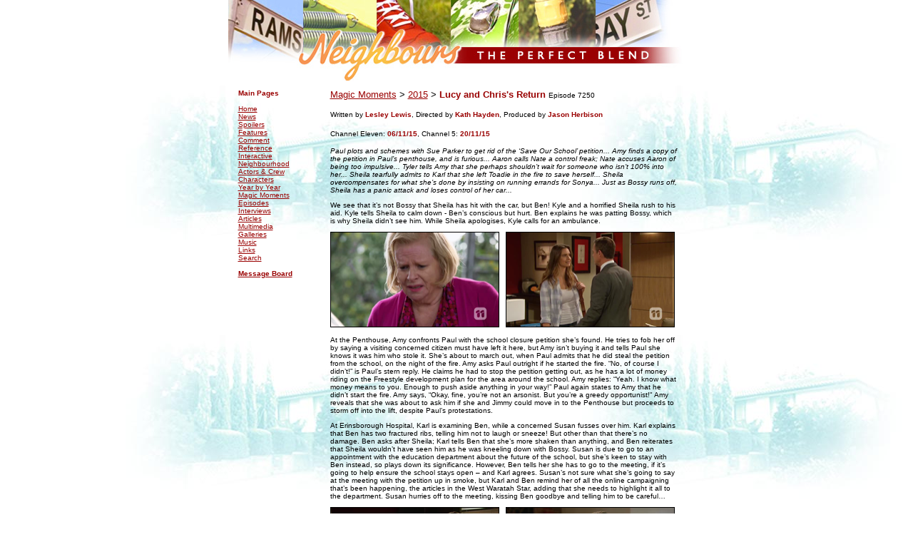

--- FILE ---
content_type: text/html
request_url: http://perfectblend.net/magic/2015/7250.htm
body_size: 8959
content:
<!DOCTYPE HTML PUBLIC "-//W3C//DTD HTML 4.0 Transitional//EN">

<HTML>
<HEAD>

<TITLE>Neighbours: The Perfect Blend | Magic Moments: Lucy and Chris's Return</TITLE>

<META http-equiv=Content-Type content="text/html; charset=windows-1252">
<META content="MSHTML 5.50.4134.100" name=GENERATOR>

			


			


			


			


			


			


			


			


			
</HEAD>
<BODY text=#000000 vLink=#660033 aLink=#990000 link=#990000 bgColor=#FFFFFF 
leftMargin=0 topMargin=0 rightMargin=0 marginwidth="0" marginheight="0" background="http://perfectblend.net/back.jpg">

<TABLE height=54 cellSpacing=0 cellPadding=0 width=628 
align=center border=0>

<TBODY> 
<TR vAlign=top> 
      
<TD height=39><img src="http://perfectblend.net/header.jpg" width="641" height="114"></TD>
</TR>
<TR vAlign=top>
<TD height=39>
<table cellspacing=0 cellpadding=0 width=637 border=0 align="center" height="270">
<tbody> 
<tr valign=top> 
<td height="93"> 
<table cellspacing=0 cellpadding=0 width=141 border=0 align="left" height="185">
<tbody> 
<tr> 
<td width=12 height="171"> 
<div align="left"> 
<p>&nbsp;</p>
</div>

</td>
<td width=129 height="171">

<table cellspacing=0 cellpadding=0 width=123 border=0>
<tbody> 
<tr> 
<td valign=top width=123><font face="Verdana, Arial, Helvetica, sans-serif" size=1><b><font color="#FFFFFF">.</font>
<br></b></font>

<font face="Verdana, Arial, Helvetica, sans-serif" size="1" color="#990000">
 <b>Main Pages</b><br>
                          <br>

                          <a href="http://perfectblend.net">Home</a><br>

                          <a href="http://perfectblend.net/news/">News</a><br>
                          <a href="http://perfectblend.net/news/spoiler/">Spoilers</a><br>
                          <a href="http://perfectblend.net/features/">Features</a><br>
                          <a href="http://perfectblend.net/comment/">Comment</a><br>

                          <a href="http://perfectblend.net/reference/">Reference</a><br>

                          <a href="http://perfectblend.net/interactive/">Interactive</a><br>

                          <a href="http://perfectblend.net/neighbourhood/">Neighbourhood</a><br>
                          <a href="http://perfectblend.net/neighbourhood/pro/">Actors 
                          & Crew</a><br>
                          <a href="http://perfectblend.net/neighbourhood/bio/">Characters</a><br>

                          <a href="http://perfectblend.net/review/">Year by Year</a><br>

                          <a href="http://perfectblend.net/magic/">Magic Moments</a><br>
                          <a href="http://perfectblend.net/review/episodes/">Episodes</a><br>

                          <a href="http://perfectblend.net/interviews/">Interviews</a><br>
                          <a href="http://perfectblend.net/reference/articles">Articles</a><br>

                          <a href="http://perfectblend.net/media/">Multimedia</a><br>
                          
                          <a href="http://perfectblend.net/galleries/">Galleries</a><br>

                          
                          <a href="http://perfectblend.net/music/">Music</a><br>
                          <a href="http://perfectblend.net/links.htm">Links</a><br>

                          <a href="http://perfectblend.net/search.htm">Search</a><br>

                          <br>
                          <a href="http://www.neighboursboard.co.uk/"><b>Message 
                          Board</b></a><br></font></td>
</tr>
</tbody> 

</table>
</td>
</tr>
</tbody> 
</table>

<table cellspacing=0 cellpadding=0 width=487 border=0 height="28">

<tbody> 



<tr> 
                <td height="18"> 
                  <p><font face="Verdana, Arial, Helvetica, sans-serif" color=#9999cc size=1><b><font color="#FFFFFF">.</font><br>

                    </b></font> <font face="Verdana, Arial, Helvetica, sans-serif" size="2"> 
                    <a href="http://perfectblend.net/magic/index.htm">Magic Moments</a> 
                    &gt; <a href="http://perfectblend.net/magic/2015/index.htm">2015</a> 
                    &gt; <font color="#990000" size="2"><b>Lucy and Chris's Return</b> 
                    <font color="#000000" size="1">Episode 7250</font></font> 
                    <br>

                    <br>

                    <font size="1" face="Verdana, Arial, Helvetica, sans-serif" color="#000000">Written 
                    by<font color="#990000"> <b>Lesley Lewis</b></font>, Directed 
                    by <b><font color="#990000"><b>Kath Hayden</b></font></b>, Produced 
                    by <b><font color="#990000">Jason Herbison</b></font></b></font></font></p>
                  <font face="Verdana, Arial, Helvetica, sans-serif" size="2"> 
                  

                   <p><font size="1" face="Verdana, Arial, Helvetica, sans-serif" color="#000000">Channel Eleven: <b><font color="#990000">06/11/15</font></b>, <font size="1" face="Verdana, Arial, Helvetica, sans-serif" color="#000000">Channel 5: <b><font color="#990000">20/11/15</font></b></font> 
                  <p></p>


                  <P><i><font size="1">Paul plots and schemes with Sue Parker to get rid of the ‘Save Our School’ petition... Amy finds a copy of the petition in Paul’s penthouse, and is furious... 
                  Aaron calls Nate a control freak; Nate accuses Aaron of being too impulsive... Tyler tells Amy that she perhaps shouldn’t wait for someone who isn’t 100% into her... Sheila tearfully admits to Karl that she left Toadie in the fire to save herself... 
                  Sheila overcompensates for what she’s done by insisting on running errands for Sonya... Just as Bossy runs off, Sheila has a panic attack and loses control of her car...
 


</font></i></p>

<P><font size="1">
We see that it’s not Bossy that Sheila has hit with the car, but Ben! Kyle and a horrified Sheila rush to his aid. Kyle tells Sheila to calm down - Ben’s conscious but hurt. Ben explains he was patting Bossy, which is why Sheila didn’t see him. While Sheila apologises, 
Kyle calls for an ambulance.

 <p><font face="Verdana, Arial, Helvetica, sans-serif" size="2"><font color="#000000" size="1" face="Verdana, Arial, Helvetica, sans-serif"><font face="Verdana, Arial, Helvetica, sans-serif" size="1"><img src="7250-01.png" width="235" height="132" border="1"><font color="#FFFFFF">.. 
                    </font><img src="7250-02.png" width="235" height="132" border="1"></font></font></font></p>
                    
                    
  
  <p><font face="Verdana, Arial, Helvetica, sans-serif" size="1" color="#000000">At the Penthouse, Amy confronts Paul with the school closure petition she’s found. He tries to fob her off by saying a visiting concerned citizen must have left it here, but 
  Amy isn’t buying it and tells Paul she knows it was him who stole it. She’s about to march out, when Paul admits that he did steal the petition from the school, on the night of the fire. Amy asks Paul outright if he started the fire. “No, of course I didn’t!” is 
  Paul’s stern reply. He claims he had to stop the petition getting out, as he has a lot of money riding on the Freestyle development plan for the area around the school. Amy replies: “Yeah. I know what money means to you. Enough to push aside anything in your way!” 
  Paul again states to Amy that he didn’t start the fire. Amy says, “Okay, fine, you’re not an arsonist. But you’re a greedy opportunist!" Amy reveals that she was about to ask him if she and Jimmy could move in to the Penthouse but proceeds to storm off into the 
  lift, despite Paul’s protestations.
 
<p>At Erinsborough Hospital, Karl is examining Ben, while a concerned Susan fusses over him. Karl explains that Ben has two fractured ribs, telling him not to laugh or sneeze! But other than that there’s no damage. Ben asks after Sheila; Karl tells Ben that she’s more shaken than 
anything, and Ben reiterates that Sheila wouldn’t have seen him as he was kneeling down with Bossy. Susan is due to go to an appointment with the education department about the future of the school, but she’s keen to stay with Ben instead, so plays down its significance. 
However, Ben tells her she has to go to the meeting, if it’s going to help ensure the school stays open – and Karl agrees. Susan’s not sure what she’s going to say at the meeting with the petition up in smoke, but Karl and Ben remind her of all the online campaigning 
that’s been happening, the articles in the West Waratah Star, adding that she needs to highlight it all to the department. Susan hurries off to the meeting, kissing Ben goodbye and telling him to be careful…

  
    <p><font face="Verdana, Arial, Helvetica, sans-serif" size="2"><font color="#000000" size="1" face="Verdana, Arial, Helvetica, sans-serif"><font face="Verdana, Arial, Helvetica, sans-serif" size="1"><img src="7250-03.png" width="235" height="132" border="1"><font color="#FFFFFF">.. 
                    </font><img src="7250-04.png" width="235" height="132" border="1"></font></font></font></p>
                    
                    
 
                 
                    
     
  <p><font face="Verdana, Arial, Helvetica, sans-serif" size="1" color="#000000">At The Waterhole, Aaron is telling Nate of his plan to go and buy a new laptop, to show Paul he’s taking his bodyguard job seriously. Nate is sceptical, fearing it's a waste of money. However, 
  Aaron states to Nate that 
  he’s got to be on top of any online threats that Paul gets! Nate calls upon the persuasive powers of Amber, who’s sitting nearby, to convince Aaron not to waste his money, but she’s distracted, trying to get her wi-fi working so she can video-call Chris and Lucy, who’ve 
  recently had their baby. She wonders if Nate wants to say 'hi' but Nate declines the offer. Aaron asks when Chris and Lucy had the baby and Amber says that it was a couple of days ago - and she asks Nate if he knew. Nate makes out he knew that 
  the baby had been born, and Aaron senses that the mention of Chris is bringing painful memories for Nate, so leaves him to talk to Amber while he goes off to buy his laptop. Nate’s not the only one who seems disconcerted by the prospect of talking to Chris, Amber looks on 
  edge too, and Nate guesses it’s because her own baby is still in hospital. But she’s keen to talk to Chris, as he’s been supporting her during the pregnancy. Amber says, “He and Lucy have a perfect, healthy little baby. What more could you want for your friends?” 
  “Yeah…” is all Nate can muster as a reply.

<p>Back at the hospital, Karl is taking Sheila’s blood pressure, which he tells her is dangerously high. He decides to increase her dosage of medication and tells her to check in with her dietician. Toadie arrives to check on Sheila, commenting that she shouldn’t 
have volunteered to help Sonya if she was feeling unwell. Karl tells Sheila that she must start taking it easy, and Toadie points out that this isn’t the first such incident. Sheila wants to go and see Ben, but Toadie tells her he’ll go instead and repeats that she 
needs to rest. Once Toadie’s gone, Karl chastises Sheila for self-flagellating over having left Toadie in the fire, and now for hurting Ben because of it. Karl tells Sheila that she needs to tell Toadie why she is doing all this for them, but Sheila insists that 
she can’t. Karl comments that the guilt she is feeling will not go away and she needs to tell them, otherwise the next person she hurts might not be so lucky. 




  <p><font face="Verdana, Arial, Helvetica, sans-serif" size="2"><font color="#000000" size="1" face="Verdana, Arial, Helvetica, sans-serif"><font face="Verdana, Arial, Helvetica, sans-serif" size="1"><img src="7250-05.png" width="235" height="132" border="1"><font color="#FFFFFF">.. 
                    </font><img src="7250-06.png" width="235" height="132" border="1"></font></font></font></p>
                    
 <p><font face="Verdana, Arial, Helvetica, sans-serif" size="1" color="#000000">On Ramsay Street, Amy talks to Daniel about Paul having stolen the petition. Amy says that she’s thinking of going to the cops; Daniel thinks that’s excessive, but Amy points out 
 that Paul has started fires before and is worried he could be responsible for this one, too. She admits that she doesn’t trust him anymore. Daniel tries to talk Amy out of going to the cops as he thinks that isn’t the answer, but she disagrees and adds that 
 they need to deal with it. Daniel looks worried as Amy walks off.
 
<p>Back at The Waterhole, Nate watches from the sidelines out of view of the webcam, as Amber talks to Lucy and Chris via video chat. They’re holding their newborn baby. “And we finally settled on a name,” Chris says. “Yeah. Anne,” Lucy adds. Amber asks if there have been 
any sleeping or feeding issues with baby Anne. Chris tells Amber there haven't and adds that the birth went really smoothly. “Easy for you to say!” Lucy says. “True, true. This one did all the hard work, she was incredible,” is Chris’s reply. Nate smiles fondly as 
he watches Chris on the screen. Lucy talks about how she fell in love with Anne the moment she held her in her arms, and Amber looks sad. Chris says to Amber, “Do you see Nate around much?” Amber doesn’t let on that Nate is listening in but tells Chris that he still lives 
on Ramsay Street. Chris says to Amber: “Can you do me a favour, can you just say hi to him for me? Tell him I hope he’s doing okay?” Amber promises to do that, and Chris and Lucy sign off to give Anne a feed. Once Amber’s closed the laptop, Nate remarks that Chris seems 
happy. She asks if he's spoken to Chris lately and Nate admits he hasn’t, and probably should have. Nate and Amber agree that seeing Chris and Lucy has hit home for them about the responsibilities of parenthood. Nate says, “We broke 
up because I wasn’t ready for that. But it feels like I ended up with a kid after all. Only, it’s my boyfriend!”


  
<p><font face="Verdana, Arial, Helvetica, sans-serif" size="2"><font color="#000000" size="1" face="Verdana, Arial, Helvetica, sans-serif"><font face="Verdana, Arial, Helvetica, sans-serif" size="1"><img src="7250-07.png" width="235" height="132" border="1"><font color="#FFFFFF">.. 
                    </font><img src="7250-08.png" width="235" height="132" border="1"></font></font></font></p>
 




 
  <p><font face="Verdana, Arial, Helvetica, sans-serif" size="2"><font color="#000000" size="1" face="Verdana, Arial, Helvetica, sans-serif"><font face="Verdana, Arial, Helvetica, sans-serif" size="1"><img src="7250-09.png" width="235" height="132" border="1"><font color="#FFFFFF">.. 
                    </font><img src="7250-10.png" width="235" height="132" border="1"></font></font></font></p>
    
<p><font face="Verdana, Arial, Helvetica, sans-serif" size="1" color="#000000">At the penthouse, Paul is leaving a message on Amy’s voicemail, asking her to call him back so they can talk. Daniel turns up and asks Paul directly if he started the fire. Paul insists 
that he didn’t, and Daniel reveals that Amy’s going to the cops about it. Paul tries to justify his theft of the petition, but Daniel isn’t interested in his excuses and says, “You might believe in what you’re doing, but others don’t and the more you stick to your 
guns, the more right you give them to tear you down!” Paul plays the ‘family’ card, commenting that Daniel and Amy should have faith in him. “Not blind faith. I had to learn that the hard way, and so has Amy!” is Daniel’s response. Paul asks Daniel what he should do. Daniel 
states that he needs to show Amy that she is wrong about him.
 
<p>Nate is sulking and throwing corks into a jar at The Waterhole, when Aaron arrives. He hasn’t bought a laptop, but a present for Nate instead, a portable battery to recharge his phone. Nate’s rude and ungrateful. Aaron tells Nate that he thought it would cheer him up 
and comments that it must have been hard for him seeing Chris. Nate ignores what Aaron has just said and tells him to return the item he has just bought, as he doesn’t need him buying him toys. Aaron says, “Yeah, says the man playing cork basketball. I’m lost. You 
didn’t like my last job, now you don’t like this job. You don’t even want presents from me, what do you want?” “I want you to stop acting on every little impulse and grow up!” is Nate’s reply. Aaron walks out, and Nate goes back to his cork-throwing.

            
 <p><font face="Verdana, Arial, Helvetica, sans-serif" size="2"><font color="#000000" size="1" face="Verdana, Arial, Helvetica, sans-serif"><font face="Verdana, Arial, Helvetica, sans-serif" size="1"><img src="7250-11.png" width="235" height="132" border="1"><font color="#FFFFFF">.. 
                    </font><img src="7250-12.png" width="235" height="132" border="1"></font></font></font></p>
  
 

   
                    
   <p><font face="Verdana, Arial, Helvetica, sans-serif" size="1" color="#000000">Sheila comes round to number 30, and to Toadie’s relief, tells him that she’s not going to be able to help him and Sonya out anymore – since Karl’s told her she has to take it easy because 
   of her blood pressure. Toadie tells Sheila they appreciate everything she’s done for them. All of a sudden Sheila blurts out that she left Toadie in the fire. “What?” is Toadie’s response. Sheila explains that she heard him when she was in the school and she just ran and 
   left him there. She also reveals she told Sonya that she thought she heard someone inside the building, but not that it was Toadie. Sheila says to Toadie: “I was so ashamed that I ran – I just wasn’t thinking straight...” “You know what? It was a fight-or-flight 
   moment. Fear can be very overwhelming. But we both survived, so let’s keep it that way, and stop tempting the cardiac gods by overdoing it on my behalf,” is Toadie’s reply. A shocked Sheila asks Toadie if he forgives her, Toadie tells Sheila that if it wasn’t for her, 
   he may never have been found, adding that there’s nothing to forgive. Sheila thanks Toadie and he draws her in for a hug.
 
<p>Amy waits outside the police station, debating with herself whether to go and report Paul to the cops and listening to his voicemail message. At that moment, Paul himself appears, with the petition, and marches straight into the police station. Paul hands the petition to 
Mark, as Amy watches from outside. Paul tells Mark that he stole the petition, but that he left the school grounds before the fire started. Mark says to Paul: “Would 
   you like to call Tim Collins before you say anymore?” “What for? I haven’t got anything to hide” is Paul’s reply. Paul adds that he is confessing now because he wants his daughter to know he’s telling the truth. But Mark isn’t satisfied with leaving it at that, and insists 
   Paul follow him into the interview room to answer some questions. Paul tells Mark that he hasn’t got time for 'that sort of nonsense!’ “Well, consider this a formal request for your assistance into the arson attack on Erinsborough high,” is Mark’s reply.





<p><font face="Verdana, Arial, Helvetica, sans-serif" size="2"><font color="#000000" size="1" face="Verdana, Arial, Helvetica, sans-serif"><font face="Verdana, Arial, Helvetica, sans-serif" size="1"><img src="7250-13.png" width="235" height="132" border="1"><font color="#FFFFFF">.. 
                    </font><img src="7250-14.png" width="235" height="132" border="1"></font></font></font></p> 
                    
   <p><font face="Verdana, Arial, Helvetica, sans-serif" size="1" color="#000000">A while later Mark is interviewing Paul. Paul explains that he went into the principal’s office at about 7pm, and that the door was unlocked. Having taken the petition, he left the school. Fed 
   up of answering questions, he gets up to go, but Mark tells him to sit down. 
However, Paul refuses and tells Mark that he has nothing else to tell him. Mark informs Paul that he is going to be charged under the Crimes Act... Paul stops him and says: “Oh, would you use your brain! I wanted Eden Hills to take over the school – they’d hardly buy a 
burnt-out shell, would they?!” “Maybe, maybe not. But for now, I’m charging you with burglary and theft,” says Mark. Paul rolls his eyes.

  <p>Sheila brings around a cake to number 28 and gives it to Ben, who’s already forgiven her – commenting that the accident wasn’t her fault. But Sheila continues to apologise by saying “I’m not 
 sure if you’ve ever done something you’re not very proud of. Something you’re deeply ashamed of, even. But if you have – well, the guilt sits in your gut like a rock.” Ben looks like he knows exactly what she means. Sheila continues: “And that’s what was happening to me 
 today when I got into the car. And I was stewing over it like an old fool, when all I should’ve been doing is owning up to what I did from the start.” Ben asks if the feelings of guilt would have faded after a while. But Sheila says: “Being honest about what happened 
 is the only way to move on...” Ben looks worried.                

 <p><font face="Verdana, Arial, Helvetica, sans-serif" size="2"><font color="#000000" size="1" face="Verdana, Arial, Helvetica, sans-serif"><font face="Verdana, Arial, Helvetica, sans-serif" size="1"><img src="7250-15.png" width="235" height="132" border="1"><font color="#FFFFFF">.. 
                    </font><img src="7250-16.png" width="235" height="132" border="1"></font></font></font></p> 

 <p><font face="Verdana, Arial, Helvetica, sans-serif" size="1" color="#000000">Aaron comes to the Waterhole with another present for Nate, it’s an empty drawer, which he tells Nate he can keep his clothes in when he’s staying over at number 24. Aaron says to Nate: “I’ve 
 cleared it out, just for you!” “And you carried it all this way?” is Nate’s 
reply. Aaron says: “Well yeah. Let’s be honest, bringing the entire tallboy here would’ve looked goofy. I was going for dead serious. Will you, Nate Kinski, accept my empty drawer?” Nate apologises for his earlier temper tantrum. He admits he found it tough seeing 
Chris, and adds that he wanted to talk to him, but couldn’t even say 'hello' in the end. Nate tells Aaron that seeing Chris moving on made him question his relationship, but he reassures Aaron by telling him that he makes him happy, and that he loves the drawer. 
They go in for a kiss, but the drawer gets in the way.

<p>Back at number 28, Susan is back from her meeting with the education department, but apparently they weren’t too impressed with the online comments she showed them, and were concerned 
   about how much it would cost to rebuild the school after the fire. While Karl sympathises, a pale-looking Ben writes a worried text message to Piper. Mark then arrives, and hands Susan a copy of the petition. He explains that Paul stole it from the office before the fire started, 
   and Karl and Susan are flabbergasted. Mark explains that Paul’s denying any responsibility for the fire for now, and that they don’t have any evidence to the contrary. Ben listens in with interest. Once Mark’s gone, Susan admits that she doesn’t think even the petition 
   will help save Erinsborough High now. She tells Karl that the fire pretty much killed any chance they had of saving the school. Karl says: “Since when were you one to give up?” “Since now! I don’t know what to do anymore. The school is all but lost,” is Susan’s 
   reply. Karl comforts Susan as she breaks down in tears. Ben gulps, and sends the message to Piper.
     
  <p><font face="Verdana, Arial, Helvetica, sans-serif" size="2"><font color="#000000" size="1" face="Verdana, Arial, Helvetica, sans-serif"><font face="Verdana, Arial, Helvetica, sans-serif" size="1"><img src="7250-17.png" width="235" height="132" border="1"><font color="#FFFFFF">.. 
                    </font><img src="7250-18.png" width="235" height="132" border="1"></font></font></font></p> 
                    
   <p><font face="Verdana, Arial, Helvetica, sans-serif" size="1" color="#000000">Paul returns to the Penthouse to find Amy and Daniel waiting for him. Paul tells his daughter that he didn’t want to put the burden of going to the police on her, so reported himself. Daniel 
   tells Paul that he’s proud of him. Paul asks Amy if she can forgive him, and she says 
that he did the right thing, asking what happens next. Paul informs her that he’s been charged and the council is holding an emergency meeting to discuss his position as Mayor. Daniel tells Paul that at least he owned up to what he did. Amy adds that she’s sorry he 
has had to go through this, but now he has to face the consequences of his actions. He nods with resignation.

                       

  <p><font face="Verdana, Arial, Helvetica, sans-serif" size="2"><font color="#000000" size="1" face="Verdana, Arial, Helvetica, sans-serif"><font face="Verdana, Arial, Helvetica, sans-serif" size="1"><img src="7250-19.png" width="235" height="132" border="1"><font color="#FFFFFF">.. 
                    </font><img src="7250-20.png" width="235" height="132" border="1"></font></font></font></p> 

 
                   
   <p><font face="Verdana, Arial, Helvetica, sans-serif" size="1" color="#000000">Susan is preparing dinner, and Ben comes to help, but Susan tells him that it’s all under control. Ben asks Susan if she would still be fighting for the school if there hadn’t a fire. 
   Susan admits that she doesn’t know. Ben gets a text from Piper, he then says to his gran that he's sorry that this happened. Susan agrees but Ben continues, “No, I mean I’m REALLY sorry... It was me. I started the fire.” Susan is stunned.

   
<p><font face="Verdana, Arial, Helvetica, sans-serif" size="1" color="#000000"><b>Featured Regular Characters:</b> Karl Kennedy, Susan Kennedy, Paul Robinson, Amy Williams, Daniel Robinson, Sheila Canning, Kyle Canning, Nate Kinski,
Toadfish Rebecchi, Amber Turner, Mark Brennan

<p><b>Guest Cast:</b> Carla Bonner as <a href="http://perfectblend.net/neighbourhood/bio/scully-stephanie.htm">Stephanie Scully</a>, Matt Wilson as <a href="http://perfectblend.net/neighbourhood/bio/brennan-aaron.htm">Aaron Brennan</a>,
Felix Mallard as <a href="http://perfectblend.net/neighbourhood/bio/kirk-ben.htm">Ben Kirk</a>, Melissa Bell as <a href="http://perfectblend.net/neighbourhood/bio/robinson-lucy.htm">Lucy Robinson</a>,
Carla Bonner as <a href="http://perfectblend.net/neighbourhood/bio/pappas-chris.htm">Chris Pappas</a>

<p><font size="1" face="Verdana, Arial, Helvetica, sans-serif" color="#990000"><b>Trivia Notes</b></font><br>
<font size="1" face="Verdana, Arial, Helvetica, sans-serif" color="#000000">• Melissa Bell and James Mason make a brief return, via Skype call, as Lucy and Chris, which was filmed when the actors were last on set in late 2014<br>
<font size="1" face="Verdana, Arial, Helvetica, sans-serif" color="#000000">• Lucy reveals that her baby daughter has been named Anne, after Lucy's late mother<br>
<font size="1" face="Verdana, Arial, Helvetica, sans-serif" color="#000000">• Sheila's blood pressure is 185 over 115<br>

</font>	




                  <p><font face="Verdana, Arial, Helvetica, sans-serif" size="1" color="#990000">Summary 
                    by <b>Kyle</b></font></p>

<div align="right"><font size="1" face="Verdana, Arial, Helvetica, sans-serif" color="#000000"><font size="1" face="Verdana, Arial, Helvetica, sans-serif" color="#990000"><font size="1" face="Verdana, Arial, Helvetica, sans-serif" color="#990000">&lt; 
                  Previous Episode</a> | <a href="http://perfectblend.net/magic/2015/">2015 Magic Moments</a> | Next Episode</a> &gt;</font></div>

                  
                  </font></font></td>

                </tr>
                </tbody> 
              </table>

            </td>

          </tr>
          <tr valign=top> 
            <td height="10"> 
              <table cellspacing=0 cellpadding=0 width=630 border=0 align="center" height="26">

                <tbody> 
                <tr valign=top> 
                  <td height="44 width="134 width="67"">&nbsp;</td>

                  <td height="44" width="579"> 
                    <div align="center"> 
                      
                    <p><font size="1" face="Verdana, Arial, Helvetica, sans-serif" color="#0066CC"><img src="http://perfectblend.net/footer.gif" width="358" height="70"></font><font size="1" face="Verdana, Arial, Helvetica, sans-serif"><br>

                        </font></p>

                      
                    <img src="http://perfectblend.net/pbdisclaimer.gif" width="431" height="85" usemap="#Map" border="0">
                    </div>

                  </td>
                </tr>

                </tbody> 
              </table>

            </td>
          </tr>

          </tbody> 
        </table>

      </td>
    </tr>
    </tbody> 
  </table>

<map name="Map">
  <area shape="rect" coords="92,8,132,19" href="http://perfectblend.net/about.htm">

  <area shape="rect" coords="141,9,174,18" href="http://perfectblend.net/contact.htm">
</map>

</BODY>

</HTML>
